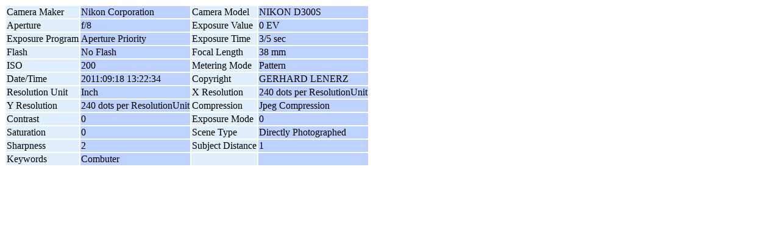

--- FILE ---
content_type: text/html; charset=UTF-8
request_url: https://siliconimage.irixnet.org/index.php/exif/show/4862
body_size: 753
content:
<style type="text/css">
  #g-exif-data { font-size: .85em; }
  .g-odd { background: #bdd2ff; }
  .g-even { background: #dfeffc; }
</style>
<h1 style="display: none;">Photo detail</h1>
<div id="g-exif-data">
  <table class="g-metadata" >
    <tbody>
            <tr>
         <td class="g-even">
         Camera Maker         </td>
         <td class="g-odd">
         Nikon Corporation         </td>
                    <td class="g-even">
           Camera Model           </td>
           <td class="g-odd">
           NIKON D300S           </td>
                </tr>
             <tr>
         <td class="g-even">
         Aperture         </td>
         <td class="g-odd">
         f/8         </td>
                    <td class="g-even">
           Exposure Value           </td>
           <td class="g-odd">
           0 EV           </td>
                </tr>
             <tr>
         <td class="g-even">
         Exposure Program         </td>
         <td class="g-odd">
         Aperture Priority         </td>
                    <td class="g-even">
           Exposure Time           </td>
           <td class="g-odd">
           3/5 sec           </td>
                </tr>
             <tr>
         <td class="g-even">
         Flash         </td>
         <td class="g-odd">
         No Flash         </td>
                    <td class="g-even">
           Focal Length           </td>
           <td class="g-odd">
           38 mm           </td>
                </tr>
             <tr>
         <td class="g-even">
         ISO         </td>
         <td class="g-odd">
         200         </td>
                    <td class="g-even">
           Metering Mode           </td>
           <td class="g-odd">
           Pattern           </td>
                </tr>
             <tr>
         <td class="g-even">
         Date/Time         </td>
         <td class="g-odd">
         2011:09:18 13:22:34         </td>
                    <td class="g-even">
           Copyright           </td>
           <td class="g-odd">
           GERHARD LENERZ           </td>
                </tr>
             <tr>
         <td class="g-even">
         Resolution Unit         </td>
         <td class="g-odd">
         Inch         </td>
                    <td class="g-even">
           X Resolution           </td>
           <td class="g-odd">
           240 dots per ResolutionUnit           </td>
                </tr>
             <tr>
         <td class="g-even">
         Y Resolution         </td>
         <td class="g-odd">
         240 dots per ResolutionUnit         </td>
                    <td class="g-even">
           Compression           </td>
           <td class="g-odd">
           Jpeg Compression           </td>
                </tr>
             <tr>
         <td class="g-even">
         Contrast         </td>
         <td class="g-odd">
         0         </td>
                    <td class="g-even">
           Exposure Mode           </td>
           <td class="g-odd">
           0           </td>
                </tr>
             <tr>
         <td class="g-even">
         Saturation         </td>
         <td class="g-odd">
         0         </td>
                    <td class="g-even">
           Scene Type           </td>
           <td class="g-odd">
           Directly Photographed           </td>
                </tr>
             <tr>
         <td class="g-even">
         Sharpness         </td>
         <td class="g-odd">
         2         </td>
                    <td class="g-even">
           Subject Distance           </td>
           <td class="g-odd">
           1           </td>
                </tr>
             <tr>
         <td class="g-even">
         Keywords         </td>
         <td class="g-odd">
         Combuter         </td>
                    <td class="g-even"></td><td class="g-odd"></td>
                </tr>
           </tbody>
  </table>
</div>
